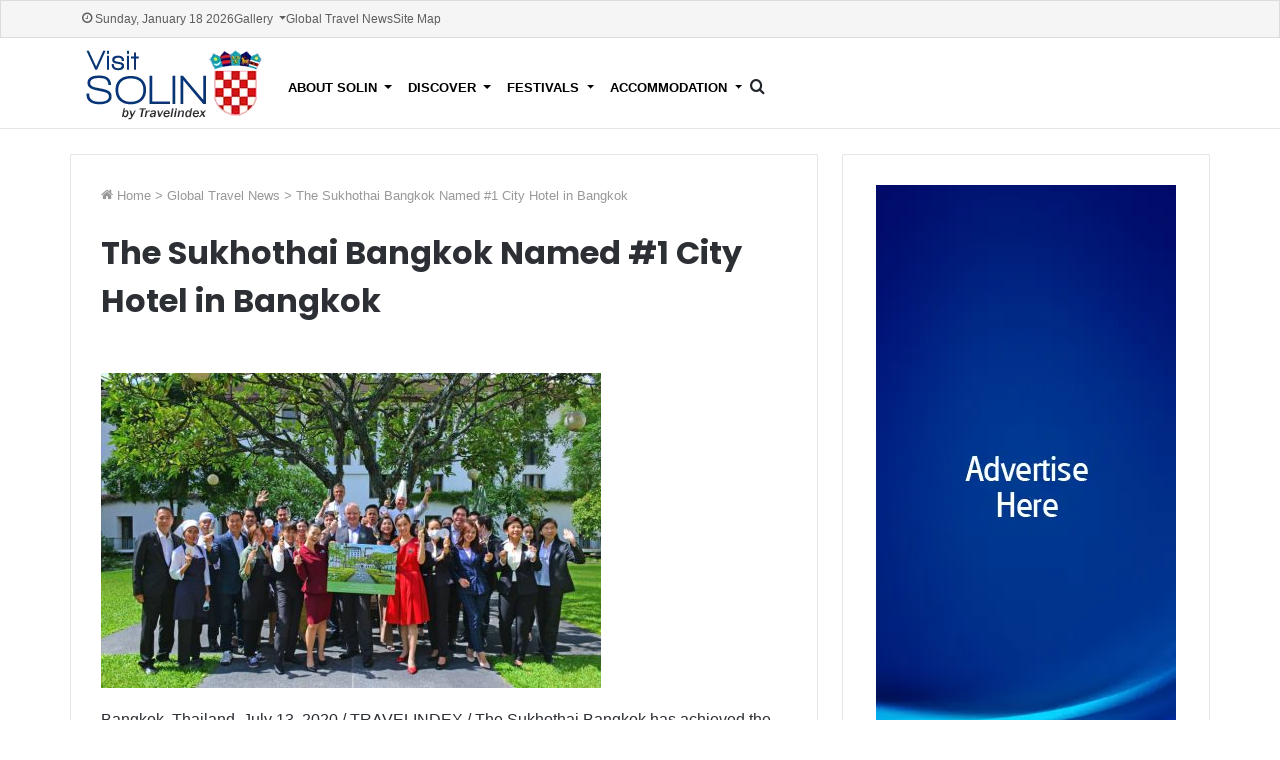

--- FILE ---
content_type: text/html; charset=utf-8
request_url: https://www.visitsolin.com/global-travel-news/the-sukhothai-bangkok-named-1-city-hotel-in-bangkok/
body_size: 8587
content:






<!doctype html>
<html prefix="og: http://ogp.me/ns#" lang="en-us">

<head>
  
  
  
  
  <script type='text/javascript' src='https://www.publicadvice.com/offers/www/delivery/spcjs.php?id=7'></script>
  
  

  
  <script>
    cr_site_url = "http://visitsolin.com";
    cr_version = "5.0.1";
    
    cr_external_new_tab = false;
    
  </script>

  <meta charset="utf-8">
  <meta name="viewport" content="width=device-width, initial-scale=1">

  
  




<title>The Sukhothai Bangkok Named #1 City Hotel in Bangkok</title>
<link rel="canonical" href="http://visitsolin.com/global-travel-news/the-sukhothai-bangkok-named-1-city-hotel-in-bangkok/">
<meta name="description" content=" 
   
	   
	 
	Bangkok, Thailand, July 13, 2020 / TRAVELINDEX / The Sukhothai Bangkok has achieved the most prestigious awards in the annual “Travel + Leisure 2020 World’s Best Awards”, which is celeb..." />







<meta property="og:title" content="The Sukhothai Bangkok Named #1 City Hotel in Bangkok" />
<meta property="og:description" content=" 
   
	   
	 
	Bangkok, Thailand, July 13, 2020 / TRAVELINDEX / The Sukhothai Bangkok has achieved the most prestigious awards in the annual “Travel + Leisure 2020 World’s Best Awards”, which is celeb..." />
<meta property="og:image" content="http://visitsolin.com/media/images/visit-solin-croatia-interstas.original.png" />
<meta property="og:site_name" content="" />
<meta property="og:url" content="http://visitsolin.com/global-travel-news/the-sukhothai-bangkok-named-1-city-hotel-in-bangkok/" />
<meta property="og:type" content="website" />









<meta name="twitter:card" content="summary_large_image" />
<meta name="twitter:title" content="The Sukhothai Bangkok Named #1 City Hotel in Bangkok">
<meta name="twitter:image" content="http://visitsolin.com/media/images/visit-solin-croatia-interstas.original.png">
<meta name="twitter:description" content=" 
   
	   
	 
	Bangkok, Thailand, July 13, 2020 / TRAVELINDEX / The Sukhothai Bangkok has achieved the most prestigious awards in the annual “Travel + Leisure 2020 World’s Best Awards”, which is celeb...">
<meta name="twitter:site" content="@" />







  
  <link rel="stylesheet" href="/static/coderedcms/vendor/bootstrap/dist/css/bootstrap.min.css?v=5.0.1">
  

  
  
  
  <link rel="stylesheet" href="/static/coderedcms/css/crx-front.css?v=5.0.1">
  
  

  
  
<link href="https://fonts.googleapis.com/css2?family=Poppins:wght@400;500;600;700&display=swap" rel="stylesheet">
<link rel="stylesheet" href="/static/website/css/custom.css">


  <style>
    .content-card {
      padding-left: 60px;
      padding-right: 60px;
      width: 65%;
      margin-right: 1%;
    }

    .content-card h1 {
      margin-bottom: 30px;
    }

    @media (max-width: 991px){
      .content-card {
        width:100%;
        padding-left: 20px;
        padding-right: 20px;
        margin-bottom: 30px;
      }

      .col-lg-8.content-container, .right-column {
        padding-left: 0px;
        padding-right: 0px;
      }
    }
  </style>


  
  
  

  
</head>

<body class="crx-articlepage parent-page-3 " id="page-483">
  






  
  <a class="visually-hidden-focusable" href="#content">Skip navigation</a>
  

  

  




<link rel="stylesheet" href="/static/website/css/navbar.css">



<!-- Search Modal -->
<div class="modal fade" id="searchModal" tabindex="-1" aria-hidden="true">
  <div class="modal-dialog modal-fullscreen">
    <div class="modal-content text-white">

      <!-- Close button (X) -->

      <div class="modal-body d-flex justify-content-center">
  <span
    id="searchModalClose"
    class="btn-close btn-close-white position-absolute top-0 end-0 m-3 cursor-pointer"
    aria-label="Close"></span>

  <form class="modal-search-form position-relative" action="/search/" method="GET">
    <div class="position-relative search-input-group">
      <input name="s" id="search-input" type="text"
             class="form-control bg-black text-white border border-secondary pe-5"
             placeholder="Type and hit Enter" aria-label="Search">
      <button type="submit"
              class="btn btn-link position-absolute top-50 end-0 translate-middle-y me-2 p-0">
        <span class="tie-icon-search tie-search-icon"></span>
      </button>
    </div>
  </form>
</div>


    </div>
  </div>
</div>


<div id="sidebar-overlay" class="sidebar-overlay"></div>

<nav id="top-navbar">
  <div class="container">
    <div id="topbar-today-date">Sunday, January 18 2026</div>
    <div id="topbar-inner-menu">
      
      
        
      
        
          <ul class="navbar-nav " id="">
            
              



<li class="nav-item dropdown">
  
  <a href="#" 
    class="nav-link dropdown-toggle  "
    data-bs-toggle="dropdown" role="button" aria-haspopup="true" aria-expanded="false"
    
    data-ga-event-category="Navbar">
    
    Gallery
    
  </a>
  
  <ul class="dropdown-menu">
    
    



<li class=" ">
  
  <a href="/solin-photo-gallery" 
    class="dropdown-item   "
    
    
    data-ga-event-category="Navbar">
    
    Solin Photo Gallery
    
  </a>
  
</li>



    
    



<li class=" ">
  
  <a href="/solin-video-gallery/" 
    class="dropdown-item   "
    
    
    data-ga-event-category="Navbar">
    
    Solin Video Gallery
    
  </a>
  
</li>



    
    
  </ul>
  
</li>



            
              



<li class="nav-item ">
  
  <a href="/global-travel-news/" 
    class="nav-link   "
    
    
    data-ga-event-category="Navbar">
    
    Global Travel News
    
  </a>
  
</li>



            
              



<li class="nav-item ">
  
  <a href="/site-map/" 
    class="nav-link   "
    
    
    data-ga-event-category="Navbar">
    
    Site Map
    
  </a>
  
</li>



            
          </ul>
        
      
    </div>
  </div>
</nav>
<nav id="main-navbar" class="navbar  navbar-expand-lg navbar-light  bg-light">
  <div class="container">
    <a class="navbar-brand" href="/">
      
      
      <img src="/media/images/visit-solin-croatia-interstas.original.format-webp.webp" alt="">
      
    </a>
    <div class="small-screen-nav">
      <span class="tie-icon-search tie-search-icon cursor-pointer small-screen-search" aria-hidden="true"
                data-bs-toggle="modal" data-bs-target="#searchModal"></span>
      <button class="navbar-toggler" type="button" aria-label="Toggle navigation">
        <span class="navbar-toggler-icon"></span>
      </button>
    </div>
    <div class="collapse navbar-collapse" id="navbar">
      
      
      
        
          <ul class="navbar-nav " >
            
            



<li class="nav-item dropdown">
  
  <a href="/about-solin/" 
    class="nav-link dropdown-toggle  "
    data-bs-toggle="dropdown" role="button" aria-haspopup="true" aria-expanded="false"
    
    data-ga-event-category="Navbar">
    
    About Solin
    
  </a>
  
  <ul class="dropdown-menu">
    
    



<li class=" ">
  
  <a href="/about-solin/history/" 
    class="dropdown-item   "
    
    
    data-ga-event-category="Navbar">
    
    History
    
  </a>
  
</li>



    
    



<li class=" ">
  
  <a href="/about-solin/geography/" 
    class="dropdown-item   "
    
    
    data-ga-event-category="Navbar">
    
    Geography
    
  </a>
  
</li>



    
    
  </ul>
  
</li>



            
            



<li class="nav-item dropdown">
  
  <a href="/discover/" 
    class="nav-link dropdown-toggle  "
    data-bs-toggle="dropdown" role="button" aria-haspopup="true" aria-expanded="false"
    
    data-ga-event-category="Navbar">
    
    Discover
    
  </a>
  
  <ul class="dropdown-menu">
    
    



<li class=" ">
  
  <a href="/discover/city-walls/" 
    class="dropdown-item   "
    
    
    data-ga-event-category="Navbar">
    
    City Walls
    
  </a>
  
</li>



    
    



<li class=" ">
  
  <a href="/discover/amphitheatre/" 
    class="dropdown-item   "
    
    
    data-ga-event-category="Navbar">
    
    Amphitheatre
    
  </a>
  
</li>



    
    



<li class=" ">
  
  <a href="/discover/the-five-bridge/" 
    class="dropdown-item   "
    
    
    data-ga-event-category="Navbar">
    
    The Five Bridge
    
  </a>
  
</li>



    
    
  </ul>
  
</li>



            
            



<li class="nav-item dropdown">
  
  <a href="/festivals/" 
    class="nav-link dropdown-toggle  "
    data-bs-toggle="dropdown" role="button" aria-haspopup="true" aria-expanded="false"
    
    data-ga-event-category="Navbar">
    
    Festivals
    
  </a>
  
  <ul class="dropdown-menu">
    
    



<li class=" ">
  
  <a href="/festivals/interstas/" 
    class="dropdown-item   "
    
    
    data-ga-event-category="Navbar">
    
    Interstas
    
  </a>
  
</li>



    
    



<li class=" ">
  
  <a href="/festivals/solin-summer-festival/" 
    class="dropdown-item   "
    
    
    data-ga-event-category="Navbar">
    
    Solin Summer Festival
    
  </a>
  
</li>



    
    
  </ul>
  
</li>



            
            



<li class="nav-item dropdown">
  
  <a href="/accommodation/" 
    class="nav-link dropdown-toggle  "
    data-bs-toggle="dropdown" role="button" aria-haspopup="true" aria-expanded="false"
    
    data-ga-event-category="Navbar">
    
    Accommodation
    
  </a>
  
  <ul class="dropdown-menu">
    
    



<li class=" ">
  
  <a href="/accommodation/hotels-accommodation/" 
    class="dropdown-item   "
    
    
    data-ga-event-category="Navbar">
    
    Hotels &amp; Accommodation
    
  </a>
  
</li>



    
    
  </ul>
  
</li>



            
          </ul>
        
      
        
      
      
      
        <!-- Trigger -->
        <span class="tie-icon-search tie-search-icon cursor-pointer large-screen-search" aria-hidden="true"
              data-bs-toggle="modal" data-bs-target="#searchModal"></span>

        <script>
          document.addEventListener('DOMContentLoaded', function () {
            const closeBtn = document.getElementById('searchModalClose');
            const searchModalEl = document.getElementById('searchModal');
            const searchModal = bootstrap.Modal.getOrCreateInstance(searchModalEl);
            const searchInput = document.getElementById('search-input');

            closeBtn.addEventListener('click', function () {
              searchModal.hide();
            });

            // Autofocus input when modal is shown
            searchModalEl.addEventListener('shown.bs.modal', function () {
              searchInput.focus();
            });

            // Close modal when clicking outside input
            searchModalEl.querySelector('.modal-body').addEventListener('click', function (e) {
              if (e.target !== searchInput) {
                searchModal.hide();
              }
            });
          });

          function updatePlaceholder() {
            const input = document.getElementById('search-input');
            if (window.innerWidth <= 991) {
              input.placeholder = "Search for";
            } else {
              input.placeholder = "Type and hit Enter";
            }
          }

          window.addEventListener('resize', updatePlaceholder);
          window.addEventListener('DOMContentLoaded', updatePlaceholder);


          //sidebar js
          document.addEventListener('DOMContentLoaded', function () {
            const sidebar = document.getElementById('mobile-sidebar');
            const toggle = document.querySelector('.navbar-toggler');
            const closeBtn = document.getElementById('sidebar-close');
            const overlay = document.getElementById('sidebar-overlay');

            function openSidebar() {
              document.body.classList.add('side-aside-open');
            }

            function closeSidebar() {
              document.body.classList.remove('side-aside-open');
            }

            toggle.addEventListener('click', openSidebar);
            closeBtn.addEventListener('click', function(e) {
              e.preventDefault();
              closeSidebar();
            });

            // Close when clicking overlay
            overlay.addEventListener('click', closeSidebar);
          });

        </script>

        <script>
          //make main-navbar sticky
          document.addEventListener("DOMContentLoaded", function() {
              const topNavbar = document.getElementById('top-navbar');
              const mainNavbar = document.getElementById('main-navbar');
              let topNavbarHeight = 36;

              function checkSticky() {
                  if (window.scrollY >= topNavbarHeight) {
                      mainNavbar.classList.add('sticky');
                  } else {
                      mainNavbar.classList.remove('sticky');
                  }
              }

              window.addEventListener('scroll', checkSticky);
              window.addEventListener('resize', () => {
                  if (topNavbar) {
                      topNavbarHeight = topNavbar.offsetHeight;
                  }
                  checkSticky();
              });

              checkSticky(); // initialize
          });
        </script>


      <form class="d-flex ms-auto d-none" role="search" action="/search/" method="GET">
        
        
        
        <div class=""><label class="visually-hidden" for="id_s">Search</label><input type="text" name="s" maxlength="255" class="form-control" placeholder="Search" id="id_s"></div>
        
        <input type="hidden" name="t" id="id_t">
        
        <button class="btn btn-outline-primary ms-2" type="submit">Search</button>
      </form>
      
    </div>
  </div>
</nav>

<!-- Sidebar for small screens -->
<aside id="mobile-sidebar"
       class="side-aside dark-skin slide-sidebar appear-from-right"
       aria-label="Mobile Sidebar"
       style="visibility: hidden;">

    <!-- Close button -->
    <a href="#" class="close-side-aside remove big-btn light-btn" id="sidebar-close">
      <span class="screen-reader-text">Close</span>
    </a>

  <div class="side-aside-wrapper has-custom-scroll">


    <!-- Mobile container -->
    <div id="mobile-container">

      <!-- Mobile search -->
      <div id="mobile-search">
        <form class="search-form" role="search" method="get" action="/search/">
          <label>
            <span class="screen-reader-text">Search for:</span>
            <input type="search" name="s" class="search-field form-control" placeholder="Search…">
          </label>
          <input type="submit" class="search-submit btn btn-primary" value="Search">
        </form>
      </div>

      <!-- Mobile menu -->
      <div id="mobile-menu" class="hide-menu-icons">
        
        
          
            <ul class="menu list-unstyled" role="menubar">
              
                



<li class="nav-item dropdown">
  
  <a href="/about-solin/" 
    class="nav-link dropdown-toggle  "
    data-bs-toggle="dropdown" role="button" aria-haspopup="true" aria-expanded="false"
    
    data-ga-event-category="Navbar">
    
    About Solin
    
  </a>
  
  <ul class="dropdown-menu">
    
    



<li class=" ">
  
  <a href="/about-solin/history/" 
    class="dropdown-item   "
    
    
    data-ga-event-category="Navbar">
    
    History
    
  </a>
  
</li>



    
    



<li class=" ">
  
  <a href="/about-solin/geography/" 
    class="dropdown-item   "
    
    
    data-ga-event-category="Navbar">
    
    Geography
    
  </a>
  
</li>



    
    
  </ul>
  
</li>



              
                



<li class="nav-item dropdown">
  
  <a href="/discover/" 
    class="nav-link dropdown-toggle  "
    data-bs-toggle="dropdown" role="button" aria-haspopup="true" aria-expanded="false"
    
    data-ga-event-category="Navbar">
    
    Discover
    
  </a>
  
  <ul class="dropdown-menu">
    
    



<li class=" ">
  
  <a href="/discover/city-walls/" 
    class="dropdown-item   "
    
    
    data-ga-event-category="Navbar">
    
    City Walls
    
  </a>
  
</li>



    
    



<li class=" ">
  
  <a href="/discover/amphitheatre/" 
    class="dropdown-item   "
    
    
    data-ga-event-category="Navbar">
    
    Amphitheatre
    
  </a>
  
</li>



    
    



<li class=" ">
  
  <a href="/discover/the-five-bridge/" 
    class="dropdown-item   "
    
    
    data-ga-event-category="Navbar">
    
    The Five Bridge
    
  </a>
  
</li>



    
    
  </ul>
  
</li>



              
                



<li class="nav-item dropdown">
  
  <a href="/festivals/" 
    class="nav-link dropdown-toggle  "
    data-bs-toggle="dropdown" role="button" aria-haspopup="true" aria-expanded="false"
    
    data-ga-event-category="Navbar">
    
    Festivals
    
  </a>
  
  <ul class="dropdown-menu">
    
    



<li class=" ">
  
  <a href="/festivals/interstas/" 
    class="dropdown-item   "
    
    
    data-ga-event-category="Navbar">
    
    Interstas
    
  </a>
  
</li>



    
    



<li class=" ">
  
  <a href="/festivals/solin-summer-festival/" 
    class="dropdown-item   "
    
    
    data-ga-event-category="Navbar">
    
    Solin Summer Festival
    
  </a>
  
</li>



    
    
  </ul>
  
</li>



              
                



<li class="nav-item dropdown">
  
  <a href="/accommodation/" 
    class="nav-link dropdown-toggle  "
    data-bs-toggle="dropdown" role="button" aria-haspopup="true" aria-expanded="false"
    
    data-ga-event-category="Navbar">
    
    Accommodation
    
  </a>
  
  <ul class="dropdown-menu">
    
    



<li class=" ">
  
  <a href="/accommodation/hotels-accommodation/" 
    class="dropdown-item   "
    
    
    data-ga-event-category="Navbar">
    
    Hotels &amp; Accommodation
    
  </a>
  
</li>



    
    
  </ul>
  
</li>



              
            </ul>
          
        
          
        
      </div>

      <!-- Social icons -->
      <div id="mobile-social-icons" class="social-icons-widget solid-social-icons">
        <ul>
          <li class="social-icons-item">
            <a class="social-link facebook-social-icon" rel="external noopener nofollow" target="_blank" href="https://facebook.com/travelindex/">
              <span class="tie-social-icon tie-icon-facebook"></span><span class="screen-reader-text">Facebook</span>
            </a>
          </li>
          <li class="social-icons-item">
            <a class="social-link twitter-social-icon" rel="external noopener nofollow" target="_blank" href="https://twitter.com/travelindex/">
              <span class="tie-social-icon tie-icon-twitter"></span><span class="screen-reader-text">Twitter</span>
            </a>
          </li>
          <li class="social-icons-item">
            <a class="social-link pinterest-social-icon" rel="external noopener nofollow" target="_blank" href="https://pinterest.com/travelindex/">
              <span class="tie-social-icon tie-icon-pinterest"></span><span class="screen-reader-text">Pinterest</span>
            </a>
          </li>
          <li class="social-icons-item">
            <a class="social-link linkedin-social-icon" rel="external noopener nofollow" target="_blank" href="https://www.linkedin.com/company/travelindex-network/">
              <span class="tie-social-icon tie-icon-linkedin"></span><span class="screen-reader-text">LinkedIn</span>
            </a>
          </li>
          <li class="social-icons-item">
            <a class="social-link youtube-social-icon" rel="external noopener nofollow" target="_blank" href="https://youtube.com/bestdestination">
              <span class="tie-social-icon tie-icon-youtube"></span><span class="screen-reader-text">YouTube</span>
            </a>
          </li>
          <li class="social-icons-item">
            <a class="social-link instagram-social-icon" rel="external noopener nofollow" target="_blank" href="https://instagram.com/travelindex">
              <span class="tie-social-icon tie-icon-instagram"></span><span class="screen-reader-text">Instagram</span>
            </a>
          </li>
        </ul>
      </div>

    </div><!-- #mobile-container -->

  </div><!-- .side-aside-wrapper -->
</aside>

<script>
document.addEventListener("DOMContentLoaded", function() {
  const dropdownLinks = document.querySelectorAll(".menu .dropdown-toggle");

  dropdownLinks.forEach(link => {
    link.addEventListener("click", function(e) {
      e.preventDefault(); // prevent navigation

      const parentLi = this.parentElement;
      const openItem = document.querySelector(".menu .nav-item.open");

      // Toggle current one
      parentLi.classList.toggle("open");
    });
  });
});
</script>










  <div id="content">
    
<style>
.article-page .advertise-card {
  max-height: 311px;
  max-width: 100%;
}

.article-body img {
  max-width: 100%;
  height: auto;
  margin-bottom: 20px;
}

.article-body {
  color: rgb(44, 47, 52);
}

.article-page h1 {
  text-align: left;
  font-size: 32px;
  line-height: 1.5;
  font-family: 'Poppins';
  font-weight: 700;
  color: rgb(44, 47, 52);
}

.social-share {
  border-top: 0px;
  background-color: #fafafa;
  padding-top: 20px;
  padding-bottom: 20px;
}

</style>
<div class="container crx-grid article-page">
  <div class="row">
    <div class="col-lg-8 gap-column mb-30">
      <div>
        <article class="crx-article card align-items-center">
          <style>

#breadcrumb, #breadcrumb a {
  color: rgb(153, 153, 153);
  font-size: 13px;
}

#breadcrumb a:hover {
  text-decoration: underline;
  color: #053579;
}

</style>
<nav id="breadcrumb" class="w-100 ">
    
    <span class="tie-icon tie-icon-home" aria-hidden="true"></span>
    <a href="http://visitsolin.com">
        Home
    </a>

    
    
        
            <em class="delimiter">&gt;</em>
            <a href="/global-travel-news/">Global Travel News</a>
        
    

    
    <em class="delimiter">&gt;</em>
    <span class="current">The Sukhothai Bangkok Named #1 City Hotel in Bangkok</span>
</nav>

          
          <div class="container my-4 text-center">
            <h1>The Sukhothai Bangkok Named #1 City Hotel in Bangkok</h1>
            
          </div>
          
          
          
          
          
          <div class="container mx-auto article-body">
            
            
<p></p><div>
	<a href="https://travelcommunication.net/hospitality/hotels/the-sukhothai-bangkok-named-1-city-hotel-in-bangkok/"><img alt="The Sukhothai Bangkok Named #1 City Hotel in Bangkok" height="315" src="https://travelcommunication.net/wp-content/uploads/2020/07/The-Sukhothai-Bangkok-Named-1-City-Hotel-in-Bangkok-TRAVELINDEX-500x315.jpg" style="max-width: 100%;height: auto" title="The Sukhothai Bangkok Named #1 City Hotel in Bangkok-TRAVELINDEX" width="500"/></a>
	</div>
	Bangkok, Thailand, July 13, 2020 / TRAVELINDEX / The Sukhothai Bangkok has achieved the most prestigious awards in the annual “Travel + Leisure 2020 World’s Best Awards”, which is celebrating its 25th anniversary of the World’s Best Awards this year.<p></p>

            
            
<p><strong>#1 City Hotel in Bangkok</strong><br/>
<strong>#4 Hotel among all Asian Cities </strong><br/>
<strong>#37 Hotel Worldwide</strong></p>

            
            
<p>Travel + Leisure magazine, a compendium of the highest-ranking hotels and resorts worldwide as voted by readers in the Travel + Leisure World’s Best Awards survey.</p>

            
            
<p>The Sukhothai Bangkok, a resort-style sanctuary, is set amid six acres of lush greenery and lotus ponds in the heart of Bangkok, with the combination of traditional Thai refinement, immaculate contemporary style and personalized service.</p>

            
            
<p><em><strong>As of 1 August 2020, The Sukhothai Bangkok will resume our service of delighting guests with a unique Thai experience.</strong></em></p>

            
            
<p><a href="https://www.top25hotels.com/" rel="noopener noreferrer" target="_blank">Will the Sukhothai Bangkok make it into the Top 25 Hotels – World’s Best Luxury Hotels, in Bangkok and the World?</a></p>

            
            
<p><strong>About The Sukhothai Bangkok</strong><br/>
The Sukhothai Bangkok combines traditional refinement with immaculate contemporary style. A haven of calm set amid six acres of lush gardens and water ponds in bustling Bangkok. Once inside its classically elegant grounds, guests are quite literally far from the madding crowds. Wining and dining is a pleasure with world class Restaurants and Bars, including the award-winning La Scala Italian Restaurant, Celadon, home of delicious Thai cuisine and Colonnade an international cuisine Restaurant. On-site leisure facilities include Spa Botanica, a Fitness Studio with fully-equipped Gym, Sauna and Jacuzzi and a 25-metre outdoor Swimming Pool.</p>

            
          </div>
          
        </article>
        <div class="card social-share">
          
<style>
  #share-buttons-bottom .share-links a {
    display: inline-block;
    padding: 8px 16px;
    margin: 2px;
    text-decoration: none;
    color: #fff !important;   /* force white text */
    font-weight: 400;
    border-radius: 0;         /* sharp corners */
    text-align: center;
    font-size: 15px;
  }

  #share-buttons-bottom .social-text {
    font-size: 12px;
    font-family: "open sans", sans-serif;
    padding-left: 15px;
    padding-right: 10px;
    border-left: 1px solid rgba(255, 255, 255, 0.3);
    margin-left: 10px;
  }

  /* assign background colors */
  #share-buttons-bottom .facebook-share-btn  {
    background-color: #4080ff;
    min-width: 100px;
  }
  #share-buttons-bottom .twitter-share-btn   {
    background-color: #40bff5;
    min-width: 100px;
  }
  #share-buttons-bottom .linkedin-share-btn  { background-color: #238cc8; }
  #share-buttons-bottom .tumblr-share-btn    { background-color: #35465c; }
  #share-buttons-bottom .pinterest-share-btn { background-color: #e13138; }
  #share-buttons-bottom .reddit-share-btn    { background-color: #ff4500; }
  #share-buttons-bottom .vk-share-btn        { background-color: #45668e; }
  #share-buttons-bottom .email-share-btn     { background-color: #333333; }
  #share-buttons-bottom .print-share-btn     { background-color: #444444; }

  /* hover effect */
  #share-buttons-bottom .share-links a:hover {
    opacity: 0.85;
  }

  /**Responsive CSS**/

  @media (max-width: 767px) {
    .social-text {
      display: none;
    }

    .share-links a {
      min-width: 45px !important;
      max-width: 45px !important;
    }
  }

</style>
<div id="share-buttons-bottom" class="share-buttons share-buttons-bottom">
  <div class="share-links ">
    <a href="https://www.facebook.com/sharer.php?u=http://visitsolin.com/global-travel-news/the-sukhothai-bangkok-named-1-city-hotel-in-bangkok/" rel="external noopener nofollow" title="Facebook" target="_blank" class="facebook-share-btn  large-share-button" data-raw="https://www.facebook.com/sharer.php?u={post_link}">
      <span class="share-btn-icon tie-icon-facebook"></span> <span class="social-text">Facebook</span>
    </a>
    <a href="https://twitter.com/intent/tweet?text=The%20Sukhothai%20Bangkok%20Named%20%231%20City%20Hotel%20in%20Bangkok&amp;url=http://visitsolin.com/global-travel-news/the-sukhothai-bangkok-named-1-city-hotel-in-bangkok/" rel="external noopener nofollow" title="Twitter" target="_blank" class="twitter-share-btn  large-share-button" data-raw="https://twitter.com/intent/tweet?text={post_title}&amp;url={post_link}">
      <span class="share-btn-icon tie-icon-twitter"></span> <span class="social-text">Twitter</span>
    </a>
    <a href="https://www.linkedin.com/shareArticle?mini=true&amp;url=http://visitsolin.com/global-travel-news/the-sukhothai-bangkok-named-1-city-hotel-in-bangkok/&amp;title=The%20Sukhothai%20Bangkok%20Named%20%231%20City%20Hotel%20in%20Bangkok" rel="external noopener nofollow" title="LinkedIn" target="_blank" class="linkedin-share-btn " data-raw="https://www.linkedin.com/shareArticle?mini=true&amp;url={post_full_link}&amp;title={post_title}">
      <span class="share-btn-icon tie-icon-linkedin"></span> <span class="screen-reader-text">LinkedIn</span>
    </a>
    <a href="https://www.tumblr.com/share/link?url=http://visitsolin.com/global-travel-news/the-sukhothai-bangkok-named-1-city-hotel-in-bangkok/&amp;name=The%20Sukhothai%20Bangkok%20Named%20%231%20City%20Hotel%20in%20Bangkok" rel="external noopener nofollow" title="Tumblr" target="_blank" class="tumblr-share-btn " data-raw="https://www.tumblr.com/share/link?url={post_link}&amp;name={post_title}">
      <span class="share-btn-icon tie-icon-tumblr"></span> <span class="screen-reader-text">Tumblr</span>
    </a>
    <a href="https://pinterest.com/pin/create/button/?url=http://visitsolin.com/global-travel-news/the-sukhothai-bangkok-named-1-city-hotel-in-bangkok/&amp;description=The%20Sukhothai%20Bangkok%20Named%20%231%20City%20Hotel%20in%20Bangkok&amp;media=https://www.visitsolin.com/wp-content/uploads/2025/08/UN-Tourism-and-ICAO-Summit-Calls-for-Enhanced-Cooperation-to-Unlock-Africas-Growth.jpg" rel="external noopener nofollow" title="Pinterest" target="_blank" class="pinterest-share-btn " data-raw="https://pinterest.com/pin/create/button/?url={post_link}&amp;description={post_title}&amp;media={post_img}">
      <span class="share-btn-icon tie-icon-pinterest"></span> <span class="screen-reader-text">Pinterest</span>
    </a>
    <a href="https://reddit.com/submit?url=http://visitsolin.com/global-travel-news/the-sukhothai-bangkok-named-1-city-hotel-in-bangkok/&amp;title=The%20Sukhothai%20Bangkok%20Named%20%231%20City%20Hotel%20in%20Bangkok" rel="external noopener nofollow" title="Reddit" target="_blank" class="reddit-share-btn " data-raw="https://reddit.com/submit?url={post_link}&amp;title={post_title}">
      <span class="share-btn-icon tie-icon-reddit"></span> <span class="screen-reader-text">Reddit</span>
    </a>
    <a href="https://vk.com/share.php?url=http://visitsolin.com/global-travel-news/the-sukhothai-bangkok-named-1-city-hotel-in-bangkok/" rel="external noopener nofollow" title="VKontakte" target="_blank" class="vk-share-btn " data-raw="https://vk.com/share.php?url={post_link}">
      <span class="share-btn-icon tie-icon-vk"></span> <span class="screen-reader-text">VKontakte</span>
    </a>
    <a href="mailto:?subject=The%20Sukhothai%20Bangkok%20Named%20%231%20City%20Hotel%20in%20Bangkok&amp;body=http://visitsolin.com/global-travel-news/the-sukhothai-bangkok-named-1-city-hotel-in-bangkok/" rel="external noopener nofollow" title="Share via Email" target="_blank" class="email-share-btn " data-raw="mailto:?subject={post_title}&amp;body={post_link}">
      <span class="share-btn-icon tie-icon-envelope"></span> <span class="screen-reader-text">Share via Email</span>
    </a>
    <a href="#" rel="external noopener nofollow" title="Print" target="_blank" class="print-share-btn " data-raw="#">
      <span class="share-btn-icon tie-icon-print"></span> <span class="screen-reader-text">Print</span>
    </a>
  </div>
</div>

        </div>
      </div>
      
        
          
            
  <style>
    .related-articles-block {
      position: relative;
    }

    .related-articles-header {
      display: flex;
      align-items: center;
      margin-bottom: 15px;
    }

    .related-articles-title {
      color: rgb(5, 53, 121) !important;
      font-weight: 600 !important;
      font-family: 'Poppins';
      font-size: 18px;
      border-bottom: 2px solid rgba(0,0,0,0.1);
      width: 100%;
      padding-bottom: 4px;
    }

    .related-articles {
      display: grid;
      grid-template-columns: repeat(auto-fit, minmax(150px, 1fr));
      gap: 12px;
    }

    .related-article-item h4 {
      font-size: 14px;
      margin: 0;
      font-family: 'Poppins';
      font-weight: 600;
      line-height: 22px;
    }

    .related-article-item h4 a {
      color: rgb(44, 47, 52) !important;
      text-decoration: none;
    }

    .related-article-item h4 a:hover {
      color: #053579 !important;
    }
  </style>



  <div class="related-articles-block card">
    <div class="related-articles-header">
      <div class="related-articles-title">Related Articles</div>
    </div>

    <div class="related-articles">
      
        <div class="related-article-item">
          <h4><a href="/global-travel-news/dr-taleb-rifai-explains-hope-recovery-plan/">Dr Taleb Rifai Explains HOPE Recovery Plan</a></h4>
        </div>
      
        <div class="related-article-item">
          <h4><a href="/global-travel-news/radisson-hotel-group-to-expand-exponentially-in-apac/">Radisson Hotel Group to Expand Exponentially in APAC</a></h4>
        </div>
      
        <div class="related-article-item">
          <h4><a href="/global-travel-news/bangkok-s-top25-restaurants-2024-revealed-at-park-hyatt-bangkok/">Bangkok’s TOP25 Restaurants 2024 Revealed at Park Hyatt Bangkok</a></h4>
        </div>
      
    </div>
  </div>


          
        
      
    </div>

    <div class="col-lg-4 gap-column">
      
          
<div class="block-html gap-column">
  
    
<div  class="block-html ">
  
  <div class="card align-items-center">
  
  

<img src="/media/images/300x600.max-1600x1600.format-webp.webp" class="img-fluid ad-300-600"  alt="300x600">

  
  <!-- Revive Adserver Asynchronous JS Tag - Generated with Revive Adserver v5.2.0 -->
<ins data-revive-zoneid="28" data-revive-id="f8557c51292c01c46a06a3b608f746df"></ins>
<script async src="//www.publicadvice.com/offers/www/delivery/asyncjs.php"></script>
</div>
  
</div>

  
    
<div  class="block-html ">
  
  <div class="card align-items-center">
  
  

<img src="/media/images/300x250.max-1600x1600.format-webp.webp" class="img-fluid ad-300-250"  alt="300x250">

  
  <!-- Revive Adserver Asynchronous JS Tag - Generated with Revive Adserver v5.2.0 -->
<ins data-revive-zoneid="28" data-revive-id="f8557c51292c01c46a06a3b608f746df"></ins>
<script async src="//www.publicadvice.com/offers/www/delivery/asyncjs.php"></script>
</div>
  
</div>

  
</div>


      

    </div>
  </div>
</div>

  </div>

  <div id="content-walls">
    
    
    
  </div>

  



<footer>
  
  
  <div  >
    
    
<div class="container-fluid crx-grid" id="footer-upper" >
  
  <div class="row ">
    
    
<div  class="col-md ">
  
  

<img src="/media/images/visit-solin-croatia-by-travel.max-1600x1600.format-webp.webp" class="img-fluid " id="footer-logo" alt="visit-solin-croatia-by-travelindex">

  
</div>

    
    
<div id="footer-links-left" class="col-md footer-links">
  
  

<a href="/contact-us/"
  
  title=""
  class="btn btn-link  "
  >
  Contact Us
</a>

  
  

<a href="/about-us/"
  
  title=""
  class="btn btn-link  "
  >
  About Us
</a>

  
  

<a href="/terms-of-service/"
  
  title=""
  class="btn btn-link  "
  >
  Terms of Service
</a>

  
  

<a href="/privacy-statement/"
  
  title=""
  class="btn btn-link  "
  >
  Privacy Statement
</a>

  
</div>

    
    
<div  class="col-md footer-links">
  
  

<a href="/subscribe-to-our-newsletter/"
  
  title="Newsletter"
  class="btn btn-link  "
  >
  Newsletter
</a>

  
  

<a href="/advertise-with-us/"
  
  title=""
  class="btn btn-link  "
  >
  Advertise with Us
</a>

  
  

<a href="/help-faq/"
  
  title=""
  class="btn btn-link  "
  >
  Help / FAQ
</a>

  
  

<a href="/site-map/"
  
  title=""
  class="btn btn-link  "
  >
  Site Map
</a>

  
</div>

    
    
<div  class="col-md ">
  
  

<img src="/media/images/travelindex-travel-and-touris.max-1600x1600.format-webp.webp" class="img-fluid "  alt="travelindex-travel-and-tourism-foundation">

  
</div>

    
  </div>
  
</div>

    
    
<div class="container-fluid crx-grid" id="footer-lower" >
  
  <div class="row ">
    
    
<div id="copyright" class="col-md-8 ">
  
  
<p data-block-key="77xnw">Copyright © 2025 VisitSolin.com and Travelindex. All Rights Reserved</p>

  
</div>

    
    
<div  class="col-md ">
  
  
<div  class="block-html ">
  
  <ul class="social-icons"><li class="social-icons-item"><a class="social-link facebook-social-icon" rel="external noopener nofollow" target="_blank" href="https://facebook.com/travelindex/"><span class="tie-social-icon tie-icon-facebook"></span></a></li><li class="social-icons-item"><a class="social-link twitter-social-icon" rel="external noopener nofollow" target="_blank" href="https://twitter.com/travelindex/"><span class="tie-social-icon tie-icon-twitter"></span></a></li><li class="social-icons-item"><a class="social-link pinterest-social-icon" rel="external noopener nofollow" target="_blank" href="https://pinterest.com/travelindex/"><span class="tie-social-icon tie-icon-pinterest"></span></a></li><li class="social-icons-item"><a class="social-link linkedin-social-icon" rel="external noopener nofollow" target="_blank" href="https://www.linkedin.com/company/travelindex-network/"><span class="tie-social-icon tie-icon-linkedin"></span></a></li><li class="social-icons-item"><a class="social-link youtube-social-icon" rel="external noopener nofollow" target="_blank" href="https://youtube.com/bestdestination"><span class="tie-social-icon tie-icon-youtube"></span></a></li><li class="social-icons-item"><a class="social-link instagram-social-icon" rel="external noopener nofollow" target="_blank" href="https://instagram.com/travelindex"><span class="tie-social-icon tie-icon-instagram"></span></a></li></ul>
  
</div>

  
</div>

    
  </div>
  
</div>

    
  </div>
  
</footer>




  
  <script src="/static/coderedcms/vendor/bootstrap/dist/js/bootstrap.bundle.min.js?v=5.0.1"></script>
  

  
  <script src="/static/coderedcms/js/crx-front.js?v=5.0.1"></script>
  

  
<script src="/static/website/js/custom.js"></script>

 <!-- Button HTML -->
<button id="scrollTopBtn" class="scroll-top-btn" aria-label="Scroll to top" title="Back to top">
  <!-- White caret icon (SVG) -->
  <svg width="18" height="18" viewBox="0 0 24 24" fill="none" aria-hidden="true" focusable="false">
    <path d="M6 15l6-6 6 6" stroke="#ffffff" stroke-width="2" stroke-linecap="round" stroke-linejoin="round"/>
  </svg>
</button>

<style>
  .scroll-top-btn {
    position: fixed;
    right: 20px;
    bottom: 20px;
    width: 35px;
    height: 35px;
    background: #053579;
    border: none;
    display: inline-flex;
    align-items: center;
    justify-content: center;
    box-shadow: 0 6px 14px rgba(5, 53, 121, 0.18);
    cursor: pointer;
    z-index: 9999;
    opacity: 0;
    transform: translateY(12px);
    pointer-events: none;
    transition: opacity 200ms ease, transform 200ms ease;
  }

  /* Visible state */
  .scroll-top-btn.visible {
    opacity: 1;
    transform: translateY(0);
    pointer-events: auto;
  }

  /* Focus / hover for accessibility */
  .scroll-top-btn:focus {
    outline: 3px solid rgba(5,53,121,0.18);
    outline-offset: 2px;
  }
  .scroll-top-btn:hover {
    filter: brightness(1.05);
  }

  /* Remove default button inner padding in some browsers */
  .scroll-top-btn svg { display: block; }
</style>

<script>
  (function() {
    const btn = document.getElementById('scrollTopBtn');
    if (!btn) return;

    const showAfter = 100; // px scrolled down before button appears

    // Show/hide on scroll
    const onScroll = () => {
      if (window.scrollY > showAfter) {
        btn.classList.add('visible');
      } else {
        btn.classList.remove('visible');
      }
    };

    // Smooth scroll to top on click
    const onClick = (e) => {
      e.preventDefault();
      // Use smooth scroll if supported
      if ('scrollBehavior' in document.documentElement.style) {
        window.scrollTo({ top: 0, behavior: 'smooth' });
      } else {
        // fallback for old browsers
        let pos = window.scrollY;
        const step = () => {
          pos = pos - Math.max(10, Math.floor(pos / 10));
          if (pos > 0) {
            window.scrollTo(0, pos);
            requestAnimationFrame(step);
          } else {
            window.scrollTo(0, 0);
          }
        };
        requestAnimationFrame(step);
      }
    };

    // Attach events
    window.addEventListener('scroll', onScroll, { passive: true });
    btn.addEventListener('click', onClick);

    // Optional: show/hide on page load state
    onScroll();
  })();
</script>


  
    

    

    
  

  
  
  
  
  

  
  
  
  
  
  
</body>

</html>


--- FILE ---
content_type: text/javascript
request_url: https://www.visitsolin.com/static/coderedcms/js/crx-front.js?v=5.0.1
body_size: 1666
content:
/*
Wagtail CRX (https://www.coderedcorp.com/cms/)
Copyright 2018-2023 CodeRed LLC
License: https://github.com/coderedcorp/coderedcms/blob/main/LICENSE
@license magnet:?xt=urn:btih:c80d50af7d3db9be66a4d0a86db0286e4fd33292&dn=bsd-3-clause.txt BSD-3-Clause
*/

/**
 * Main script which is used to detect CRX features requiring JavaScript.
 *
 * Loads the necessary libraries for that feature, then initializes any
 * feature-specific code. This should only be used for features that might be
 * site-wide (e.g. StreamField blocks that could occur anywhere). For
 * functionality that is page-specific, include the JavaScript normally via a
 * script tag on that page instead.
 *
 * This file must run with "pure" JavaScript - assume jQuery or any other
 * scripts are not yet loaded.
 */
const libs = {
  masonry: {
    url: "https://cdn.jsdelivr.net/npm/masonry-layout@4.2.2/dist/masonry.pkgd.min.js",
    integrity: "sha256-Nn1q/fx0H7SNLZMQ5Hw5JLaTRZp0yILA/FRexe19VdI=",
  },
};

/**
 * Dynamically loads a script and/or CSS from the `lib` object above.
 *
 * Put functionality related to the script you are loading into the `success`
 * callback of the `load_script` function. Otherwise, it might not work as
 * intended.
 */
function load_script(lib, success) {
  var head = document.getElementsByTagName("head")[0];
  if (lib.head) {
    // Create a temporary element and insert the `lib.head` string to form a
    // child element.
    var tmpEl = document.createElement("div");
    tmpEl.innerHTML = lib.head;
    // Append the child element to the `<head>`
    head.append(tmpEl.firstElementChild);
  }
  if (lib.url) {
    // Fetch and execute the script in the global context.
    // Then call the `success` callback.
    fetch(lib.url, {
      integrity: lib.integrity,
      referrerPolicy: "origin",
    })
      .then(function (response) {
        return response.text();
      })
      .then(function (txt) {
        // Eval in the global scope.
        eval?.(txt);
      })
      .then(function () {
        if (success) {
          success();
        }
      });
  }
}

document.addEventListener("DOMContentLoaded", function () {
  /** Lightbox **/
  document.querySelectorAll(".lightbox-preview").forEach(function (el) {
    el.addEventListener("click", function (event) {
      var el = event.currentTarget;
      var orig_src = el.querySelector("img").dataset.originalSrc;
      var orig_alt = el.querySelector("img").alt;
      var orig_ttl = el.querySelector("img").title;
      var lightbox = document.querySelector(el.dataset.bsTarget);
      lightbox.querySelector("img").setAttribute("src", orig_src);
      lightbox.querySelector("img").setAttribute("alt", orig_alt);
      lightbox.querySelector("img").setAttribute("title", orig_ttl);
    });
  });

  /** Content walls **/
  document
    .querySelectorAll(".modal[data-cr-wall-showonce='true']")
    .forEach(function (el) {
      el.addEventListener("hide.bs.modal", function () {
        localStorage["cr_wall_" + el.dataset.crWallId] = "dismissed";
      });
    });
  document.querySelectorAll(".modal[data-cr-wall-id]").forEach(function (el) {
    if (localStorage["cr_wall_" + el.dataset.crWallId] === undefined) {
      const modal = new bootstrap.Modal(el);
      modal.show();
    }
  });

  /** Tracking **/
  if (typeof cr_track_clicks !== "undefined" && cr_track_clicks) {
    document.querySelectorAll("a").forEach(function (el) {
      el.addEventListener("click", function (event) {
        var el = event.currentTarget;
        gtag_data = {
          event_category: "Link",
          event_label: el.textContent.trim().substring(0, 30),
        };
        if (el.dataset.gaEventCategory) {
          gtag_data["event_category"] = el.dataset.gaEventCategory;
        }
        if (el.dataset.gaEventLabel) {
          gtag_data["event_label"] = el.dataset.gaEventLabel;
        }
        gtag("event", "click", gtag_data);
      });
    });
  }

  /** Link handling **/
  if (typeof cr_external_new_tab !== "undefined" && cr_external_new_tab) {
    document.querySelectorAll("a").forEach(function (el) {
      var href = el.href.trim();
      if (
        !href.startsWith(cr_site_url) &&
        !href.startsWith("/") &&
        !href.startsWith("#") &&
        !href.startsWith("?")
      ) {
        el.setAttribute("target", "_blank");
      }
    });
  }

  /** Masonry **/
  if (document.querySelectorAll("[data-masonry]").length > 0) {
    load_script(libs.masonry);
  }

  /** Film Strip Controls **/
  let strips = document.querySelectorAll("[data-block='film-strip']");
  strips.forEach((el) => {
    const leftButton = el.querySelector("[data-button='left']");
    const rightButton = el.querySelector("[data-button='right']");
    const container = el.querySelector("[data-block='film-container']");

    leftButton.addEventListener("click", function () {
      const panels = el.querySelectorAll("[data-block='film-panel']");
      let currentBlock = parseInt(el.dataset.currentBlock) - 1;
      if (currentBlock < 0) currentBlock = panels.length - 1;
      el.dataset.currentBlock = currentBlock;

      const elem = panels[currentBlock];
      const left = elem.offsetLeft;

      container.scroll({ top: 0, left: left, behavior: "smooth" });
    });

    rightButton.addEventListener("click", function () {
      const panels = el.querySelectorAll("[data-block='film-panel']");
      let currentBlock = parseInt(el.dataset.currentBlock) + 1;
      if (currentBlock >= panels.length) currentBlock = 0;
      el.dataset.currentBlock = currentBlock;

      const elem = panels[currentBlock];
      const left = elem.offsetLeft;

      container.scroll({ top: 0, left: left, behavior: "smooth" });
    });
  });
});
/* @license-end */


--- FILE ---
content_type: application/x-javascript; charset=UTF-8
request_url: https://www.publicadvice.com/offers/www/delivery/spc.php?zones=27%7C28%7C29&source=&r=97777257&charset=UTF-8&loc=https%3A//www.visitsolin.com/global-travel-news/the-sukhothai-bangkok-named-1-city-hotel-in-bangkok/
body_size: 438
content:
var OA_output = new Array(); 
OA_output['27'] = '';
OA_output['27'] += "<"+"div id=\'beacon_d5f2d728d0\' style=\'position: absolute; left: 0px; top: 0px; visibility: hidden;\'><"+"img src=\'https://www.publicadvice.com/offers/www/delivery/lg.php?bannerid=0&amp;campaignid=0&amp;zoneid=27&amp;loc=https%3A%2F%2Fwww.visitsolin.com%2Fglobal-travel-news%2Fthe-sukhothai-bangkok-named-1-city-hotel-in-bangkok%2F&amp;cb=d5f2d728d0\' width=\'0\' height=\'0\' alt=\'\' style=\'width: 0px; height: 0px;\' /><"+"/div>\n";
OA_output['28'] = '';
OA_output['28'] += "<"+"a href=\'https://www.publicadvice.com/offers/www/delivery/cl.php?bannerid=250&amp;zoneid=28&amp;sig=48a786e88c44443ddca679f68786c9d71f69fc2597ac8ec9a2a1f45f870bd3ec&amp;oadest=https%3A%2F%2Fatfphilippines.com%2F\' target=\'_blank\' rel=\'noopener nofollow\'><"+"img src=\'https://www.publicadvice.com/offers_images/3d080b198803acd0b9298ae459cd1eca.jpg\' width=\'300\' height=\'250\' alt=\'ASEAN Tourism Forum 2026 - Cebu Philippines\' title=\'ASEAN Tourism Forum 2026 - Cebu Philippines\' border=\'0\' /><"+"/a><"+"div id=\'beacon_9dc977bc51\' style=\'position: absolute; left: 0px; top: 0px; visibility: hidden;\'><"+"img src=\'https://www.publicadvice.com/offers/www/delivery/lg.php?bannerid=250&amp;campaignid=176&amp;zoneid=28&amp;loc=https%3A%2F%2Fwww.visitsolin.com%2Fglobal-travel-news%2Fthe-sukhothai-bangkok-named-1-city-hotel-in-bangkok%2F&amp;cb=9dc977bc51\' width=\'0\' height=\'0\' alt=\'\' style=\'width: 0px; height: 0px;\' /><"+"/div>\n";
OA_output['29'] = '';
OA_output['29'] += "<"+"div id=\'beacon_3f42c3603b\' style=\'position: absolute; left: 0px; top: 0px; visibility: hidden;\'><"+"img src=\'https://www.publicadvice.com/offers/www/delivery/lg.php?bannerid=0&amp;campaignid=0&amp;zoneid=29&amp;loc=https%3A%2F%2Fwww.visitsolin.com%2Fglobal-travel-news%2Fthe-sukhothai-bangkok-named-1-city-hotel-in-bangkok%2F&amp;cb=3f42c3603b\' width=\'0\' height=\'0\' alt=\'\' style=\'width: 0px; height: 0px;\' /><"+"/div>\n";
